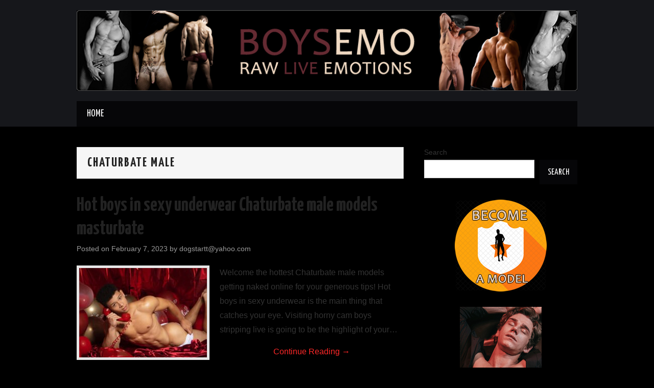

--- FILE ---
content_type: text/html; charset=UTF-8
request_url: https://boysemo.com/tag/chaturbate-male/
body_size: 20928
content:
<!DOCTYPE html>
<html dir="ltr" lang="en-US" prefix="og: https://ogp.me/ns#">
<head>

<meta charset="UTF-8">
<meta name="viewport" content="width=device-width">

<link rel="profile" href="http://gmpg.org/xfn/11">
<link rel="pingback" href="https://boysemo.com/xmlrpc.php">

	<title>chaturbate male - Live Boys Nude Videochat Shows</title>

		<!-- All in One SEO 4.9.3 - aioseo.com -->
	<meta name="robots" content="max-image-preview:large" />
	<link rel="canonical" href="https://boysemo.com/tag/chaturbate-male/" />
	<meta name="generator" content="All in One SEO (AIOSEO) 4.9.3" />
		<script type="application/ld+json" class="aioseo-schema">
			{"@context":"https:\/\/schema.org","@graph":[{"@type":"BreadcrumbList","@id":"https:\/\/boysemo.com\/tag\/chaturbate-male\/#breadcrumblist","itemListElement":[{"@type":"ListItem","@id":"https:\/\/boysemo.com#listItem","position":1,"name":"Home","item":"https:\/\/boysemo.com","nextItem":{"@type":"ListItem","@id":"https:\/\/boysemo.com\/tag\/chaturbate-male\/#listItem","name":"chaturbate male"}},{"@type":"ListItem","@id":"https:\/\/boysemo.com\/tag\/chaturbate-male\/#listItem","position":2,"name":"chaturbate male","previousItem":{"@type":"ListItem","@id":"https:\/\/boysemo.com#listItem","name":"Home"}}]},{"@type":"CollectionPage","@id":"https:\/\/boysemo.com\/tag\/chaturbate-male\/#collectionpage","url":"https:\/\/boysemo.com\/tag\/chaturbate-male\/","name":"chaturbate male - Live Boys Nude Videochat Shows","inLanguage":"en-US","isPartOf":{"@id":"https:\/\/boysemo.com\/#website"},"breadcrumb":{"@id":"https:\/\/boysemo.com\/tag\/chaturbate-male\/#breadcrumblist"}},{"@type":"Organization","@id":"https:\/\/boysemo.com\/#organization","name":"Boysemo","description":"Videochat male models masturbate live","url":"https:\/\/boysemo.com\/"},{"@type":"WebSite","@id":"https:\/\/boysemo.com\/#website","url":"https:\/\/boysemo.com\/","name":"Boysemo","description":"Videochat male models masturbate live","inLanguage":"en-US","publisher":{"@id":"https:\/\/boysemo.com\/#organization"}}]}
		</script>
		<!-- All in One SEO -->

<link rel='dns-prefetch' href='//fonts.googleapis.com' />
<link rel="alternate" type="application/rss+xml" title="Live Boys Nude Videochat Shows &raquo; Feed" href="https://boysemo.com/feed/" />
<link rel="alternate" type="application/rss+xml" title="Live Boys Nude Videochat Shows &raquo; Comments Feed" href="https://boysemo.com/comments/feed/" />
<link rel="alternate" type="application/rss+xml" title="Live Boys Nude Videochat Shows &raquo; chaturbate male Tag Feed" href="https://boysemo.com/tag/chaturbate-male/feed/" />
		<!-- This site uses the Google Analytics by MonsterInsights plugin v9.11.1 - Using Analytics tracking - https://www.monsterinsights.com/ -->
		<!-- Note: MonsterInsights is not currently configured on this site. The site owner needs to authenticate with Google Analytics in the MonsterInsights settings panel. -->
					<!-- No tracking code set -->
				<!-- / Google Analytics by MonsterInsights -->
		<style id='wp-img-auto-sizes-contain-inline-css' type='text/css'>
img:is([sizes=auto i],[sizes^="auto," i]){contain-intrinsic-size:3000px 1500px}
/*# sourceURL=wp-img-auto-sizes-contain-inline-css */
</style>

<style id='wp-emoji-styles-inline-css' type='text/css'>

	img.wp-smiley, img.emoji {
		display: inline !important;
		border: none !important;
		box-shadow: none !important;
		height: 1em !important;
		width: 1em !important;
		margin: 0 0.07em !important;
		vertical-align: -0.1em !important;
		background: none !important;
		padding: 0 !important;
	}
/*# sourceURL=wp-emoji-styles-inline-css */
</style>
<link rel='stylesheet' id='wp-block-library-css' href='https://boysemo.com/wp-includes/css/dist/block-library/style.min.css?ver=6.9' type='text/css' media='all' />
<style id='wp-block-image-inline-css' type='text/css'>
.wp-block-image>a,.wp-block-image>figure>a{display:inline-block}.wp-block-image img{box-sizing:border-box;height:auto;max-width:100%;vertical-align:bottom}@media not (prefers-reduced-motion){.wp-block-image img.hide{visibility:hidden}.wp-block-image img.show{animation:show-content-image .4s}}.wp-block-image[style*=border-radius] img,.wp-block-image[style*=border-radius]>a{border-radius:inherit}.wp-block-image.has-custom-border img{box-sizing:border-box}.wp-block-image.aligncenter{text-align:center}.wp-block-image.alignfull>a,.wp-block-image.alignwide>a{width:100%}.wp-block-image.alignfull img,.wp-block-image.alignwide img{height:auto;width:100%}.wp-block-image .aligncenter,.wp-block-image .alignleft,.wp-block-image .alignright,.wp-block-image.aligncenter,.wp-block-image.alignleft,.wp-block-image.alignright{display:table}.wp-block-image .aligncenter>figcaption,.wp-block-image .alignleft>figcaption,.wp-block-image .alignright>figcaption,.wp-block-image.aligncenter>figcaption,.wp-block-image.alignleft>figcaption,.wp-block-image.alignright>figcaption{caption-side:bottom;display:table-caption}.wp-block-image .alignleft{float:left;margin:.5em 1em .5em 0}.wp-block-image .alignright{float:right;margin:.5em 0 .5em 1em}.wp-block-image .aligncenter{margin-left:auto;margin-right:auto}.wp-block-image :where(figcaption){margin-bottom:1em;margin-top:.5em}.wp-block-image.is-style-circle-mask img{border-radius:9999px}@supports ((-webkit-mask-image:none) or (mask-image:none)) or (-webkit-mask-image:none){.wp-block-image.is-style-circle-mask img{border-radius:0;-webkit-mask-image:url('data:image/svg+xml;utf8,<svg viewBox="0 0 100 100" xmlns="http://www.w3.org/2000/svg"><circle cx="50" cy="50" r="50"/></svg>');mask-image:url('data:image/svg+xml;utf8,<svg viewBox="0 0 100 100" xmlns="http://www.w3.org/2000/svg"><circle cx="50" cy="50" r="50"/></svg>');mask-mode:alpha;-webkit-mask-position:center;mask-position:center;-webkit-mask-repeat:no-repeat;mask-repeat:no-repeat;-webkit-mask-size:contain;mask-size:contain}}:root :where(.wp-block-image.is-style-rounded img,.wp-block-image .is-style-rounded img){border-radius:9999px}.wp-block-image figure{margin:0}.wp-lightbox-container{display:flex;flex-direction:column;position:relative}.wp-lightbox-container img{cursor:zoom-in}.wp-lightbox-container img:hover+button{opacity:1}.wp-lightbox-container button{align-items:center;backdrop-filter:blur(16px) saturate(180%);background-color:#5a5a5a40;border:none;border-radius:4px;cursor:zoom-in;display:flex;height:20px;justify-content:center;opacity:0;padding:0;position:absolute;right:16px;text-align:center;top:16px;width:20px;z-index:100}@media not (prefers-reduced-motion){.wp-lightbox-container button{transition:opacity .2s ease}}.wp-lightbox-container button:focus-visible{outline:3px auto #5a5a5a40;outline:3px auto -webkit-focus-ring-color;outline-offset:3px}.wp-lightbox-container button:hover{cursor:pointer;opacity:1}.wp-lightbox-container button:focus{opacity:1}.wp-lightbox-container button:focus,.wp-lightbox-container button:hover,.wp-lightbox-container button:not(:hover):not(:active):not(.has-background){background-color:#5a5a5a40;border:none}.wp-lightbox-overlay{box-sizing:border-box;cursor:zoom-out;height:100vh;left:0;overflow:hidden;position:fixed;top:0;visibility:hidden;width:100%;z-index:100000}.wp-lightbox-overlay .close-button{align-items:center;cursor:pointer;display:flex;justify-content:center;min-height:40px;min-width:40px;padding:0;position:absolute;right:calc(env(safe-area-inset-right) + 16px);top:calc(env(safe-area-inset-top) + 16px);z-index:5000000}.wp-lightbox-overlay .close-button:focus,.wp-lightbox-overlay .close-button:hover,.wp-lightbox-overlay .close-button:not(:hover):not(:active):not(.has-background){background:none;border:none}.wp-lightbox-overlay .lightbox-image-container{height:var(--wp--lightbox-container-height);left:50%;overflow:hidden;position:absolute;top:50%;transform:translate(-50%,-50%);transform-origin:top left;width:var(--wp--lightbox-container-width);z-index:9999999999}.wp-lightbox-overlay .wp-block-image{align-items:center;box-sizing:border-box;display:flex;height:100%;justify-content:center;margin:0;position:relative;transform-origin:0 0;width:100%;z-index:3000000}.wp-lightbox-overlay .wp-block-image img{height:var(--wp--lightbox-image-height);min-height:var(--wp--lightbox-image-height);min-width:var(--wp--lightbox-image-width);width:var(--wp--lightbox-image-width)}.wp-lightbox-overlay .wp-block-image figcaption{display:none}.wp-lightbox-overlay button{background:none;border:none}.wp-lightbox-overlay .scrim{background-color:#fff;height:100%;opacity:.9;position:absolute;width:100%;z-index:2000000}.wp-lightbox-overlay.active{visibility:visible}@media not (prefers-reduced-motion){.wp-lightbox-overlay.active{animation:turn-on-visibility .25s both}.wp-lightbox-overlay.active img{animation:turn-on-visibility .35s both}.wp-lightbox-overlay.show-closing-animation:not(.active){animation:turn-off-visibility .35s both}.wp-lightbox-overlay.show-closing-animation:not(.active) img{animation:turn-off-visibility .25s both}.wp-lightbox-overlay.zoom.active{animation:none;opacity:1;visibility:visible}.wp-lightbox-overlay.zoom.active .lightbox-image-container{animation:lightbox-zoom-in .4s}.wp-lightbox-overlay.zoom.active .lightbox-image-container img{animation:none}.wp-lightbox-overlay.zoom.active .scrim{animation:turn-on-visibility .4s forwards}.wp-lightbox-overlay.zoom.show-closing-animation:not(.active){animation:none}.wp-lightbox-overlay.zoom.show-closing-animation:not(.active) .lightbox-image-container{animation:lightbox-zoom-out .4s}.wp-lightbox-overlay.zoom.show-closing-animation:not(.active) .lightbox-image-container img{animation:none}.wp-lightbox-overlay.zoom.show-closing-animation:not(.active) .scrim{animation:turn-off-visibility .4s forwards}}@keyframes show-content-image{0%{visibility:hidden}99%{visibility:hidden}to{visibility:visible}}@keyframes turn-on-visibility{0%{opacity:0}to{opacity:1}}@keyframes turn-off-visibility{0%{opacity:1;visibility:visible}99%{opacity:0;visibility:visible}to{opacity:0;visibility:hidden}}@keyframes lightbox-zoom-in{0%{transform:translate(calc((-100vw + var(--wp--lightbox-scrollbar-width))/2 + var(--wp--lightbox-initial-left-position)),calc(-50vh + var(--wp--lightbox-initial-top-position))) scale(var(--wp--lightbox-scale))}to{transform:translate(-50%,-50%) scale(1)}}@keyframes lightbox-zoom-out{0%{transform:translate(-50%,-50%) scale(1);visibility:visible}99%{visibility:visible}to{transform:translate(calc((-100vw + var(--wp--lightbox-scrollbar-width))/2 + var(--wp--lightbox-initial-left-position)),calc(-50vh + var(--wp--lightbox-initial-top-position))) scale(var(--wp--lightbox-scale));visibility:hidden}}
/*# sourceURL=https://boysemo.com/wp-includes/blocks/image/style.min.css */
</style>
<style id='wp-block-list-inline-css' type='text/css'>
ol,ul{box-sizing:border-box}:root :where(.wp-block-list.has-background){padding:1.25em 2.375em}
/*# sourceURL=https://boysemo.com/wp-includes/blocks/list/style.min.css */
</style>
<style id='wp-block-search-inline-css' type='text/css'>
.wp-block-search__button{margin-left:10px;word-break:normal}.wp-block-search__button.has-icon{line-height:0}.wp-block-search__button svg{height:1.25em;min-height:24px;min-width:24px;width:1.25em;fill:currentColor;vertical-align:text-bottom}:where(.wp-block-search__button){border:1px solid #ccc;padding:6px 10px}.wp-block-search__inside-wrapper{display:flex;flex:auto;flex-wrap:nowrap;max-width:100%}.wp-block-search__label{width:100%}.wp-block-search.wp-block-search__button-only .wp-block-search__button{box-sizing:border-box;display:flex;flex-shrink:0;justify-content:center;margin-left:0;max-width:100%}.wp-block-search.wp-block-search__button-only .wp-block-search__inside-wrapper{min-width:0!important;transition-property:width}.wp-block-search.wp-block-search__button-only .wp-block-search__input{flex-basis:100%;transition-duration:.3s}.wp-block-search.wp-block-search__button-only.wp-block-search__searchfield-hidden,.wp-block-search.wp-block-search__button-only.wp-block-search__searchfield-hidden .wp-block-search__inside-wrapper{overflow:hidden}.wp-block-search.wp-block-search__button-only.wp-block-search__searchfield-hidden .wp-block-search__input{border-left-width:0!important;border-right-width:0!important;flex-basis:0;flex-grow:0;margin:0;min-width:0!important;padding-left:0!important;padding-right:0!important;width:0!important}:where(.wp-block-search__input){appearance:none;border:1px solid #949494;flex-grow:1;font-family:inherit;font-size:inherit;font-style:inherit;font-weight:inherit;letter-spacing:inherit;line-height:inherit;margin-left:0;margin-right:0;min-width:3rem;padding:8px;text-decoration:unset!important;text-transform:inherit}:where(.wp-block-search__button-inside .wp-block-search__inside-wrapper){background-color:#fff;border:1px solid #949494;box-sizing:border-box;padding:4px}:where(.wp-block-search__button-inside .wp-block-search__inside-wrapper) .wp-block-search__input{border:none;border-radius:0;padding:0 4px}:where(.wp-block-search__button-inside .wp-block-search__inside-wrapper) .wp-block-search__input:focus{outline:none}:where(.wp-block-search__button-inside .wp-block-search__inside-wrapper) :where(.wp-block-search__button){padding:4px 8px}.wp-block-search.aligncenter .wp-block-search__inside-wrapper{margin:auto}.wp-block[data-align=right] .wp-block-search.wp-block-search__button-only .wp-block-search__inside-wrapper{float:right}
/*# sourceURL=https://boysemo.com/wp-includes/blocks/search/style.min.css */
</style>
<style id='wp-block-group-inline-css' type='text/css'>
.wp-block-group{box-sizing:border-box}:where(.wp-block-group.wp-block-group-is-layout-constrained){position:relative}
/*# sourceURL=https://boysemo.com/wp-includes/blocks/group/style.min.css */
</style>
<style id='wp-block-paragraph-inline-css' type='text/css'>
.is-small-text{font-size:.875em}.is-regular-text{font-size:1em}.is-large-text{font-size:2.25em}.is-larger-text{font-size:3em}.has-drop-cap:not(:focus):first-letter{float:left;font-size:8.4em;font-style:normal;font-weight:100;line-height:.68;margin:.05em .1em 0 0;text-transform:uppercase}body.rtl .has-drop-cap:not(:focus):first-letter{float:none;margin-left:.1em}p.has-drop-cap.has-background{overflow:hidden}:root :where(p.has-background){padding:1.25em 2.375em}:where(p.has-text-color:not(.has-link-color)) a{color:inherit}p.has-text-align-left[style*="writing-mode:vertical-lr"],p.has-text-align-right[style*="writing-mode:vertical-rl"]{rotate:180deg}
/*# sourceURL=https://boysemo.com/wp-includes/blocks/paragraph/style.min.css */
</style>
<style id='global-styles-inline-css' type='text/css'>
:root{--wp--preset--aspect-ratio--square: 1;--wp--preset--aspect-ratio--4-3: 4/3;--wp--preset--aspect-ratio--3-4: 3/4;--wp--preset--aspect-ratio--3-2: 3/2;--wp--preset--aspect-ratio--2-3: 2/3;--wp--preset--aspect-ratio--16-9: 16/9;--wp--preset--aspect-ratio--9-16: 9/16;--wp--preset--color--black: #000000;--wp--preset--color--cyan-bluish-gray: #abb8c3;--wp--preset--color--white: #ffffff;--wp--preset--color--pale-pink: #f78da7;--wp--preset--color--vivid-red: #cf2e2e;--wp--preset--color--luminous-vivid-orange: #ff6900;--wp--preset--color--luminous-vivid-amber: #fcb900;--wp--preset--color--light-green-cyan: #7bdcb5;--wp--preset--color--vivid-green-cyan: #00d084;--wp--preset--color--pale-cyan-blue: #8ed1fc;--wp--preset--color--vivid-cyan-blue: #0693e3;--wp--preset--color--vivid-purple: #9b51e0;--wp--preset--gradient--vivid-cyan-blue-to-vivid-purple: linear-gradient(135deg,rgb(6,147,227) 0%,rgb(155,81,224) 100%);--wp--preset--gradient--light-green-cyan-to-vivid-green-cyan: linear-gradient(135deg,rgb(122,220,180) 0%,rgb(0,208,130) 100%);--wp--preset--gradient--luminous-vivid-amber-to-luminous-vivid-orange: linear-gradient(135deg,rgb(252,185,0) 0%,rgb(255,105,0) 100%);--wp--preset--gradient--luminous-vivid-orange-to-vivid-red: linear-gradient(135deg,rgb(255,105,0) 0%,rgb(207,46,46) 100%);--wp--preset--gradient--very-light-gray-to-cyan-bluish-gray: linear-gradient(135deg,rgb(238,238,238) 0%,rgb(169,184,195) 100%);--wp--preset--gradient--cool-to-warm-spectrum: linear-gradient(135deg,rgb(74,234,220) 0%,rgb(151,120,209) 20%,rgb(207,42,186) 40%,rgb(238,44,130) 60%,rgb(251,105,98) 80%,rgb(254,248,76) 100%);--wp--preset--gradient--blush-light-purple: linear-gradient(135deg,rgb(255,206,236) 0%,rgb(152,150,240) 100%);--wp--preset--gradient--blush-bordeaux: linear-gradient(135deg,rgb(254,205,165) 0%,rgb(254,45,45) 50%,rgb(107,0,62) 100%);--wp--preset--gradient--luminous-dusk: linear-gradient(135deg,rgb(255,203,112) 0%,rgb(199,81,192) 50%,rgb(65,88,208) 100%);--wp--preset--gradient--pale-ocean: linear-gradient(135deg,rgb(255,245,203) 0%,rgb(182,227,212) 50%,rgb(51,167,181) 100%);--wp--preset--gradient--electric-grass: linear-gradient(135deg,rgb(202,248,128) 0%,rgb(113,206,126) 100%);--wp--preset--gradient--midnight: linear-gradient(135deg,rgb(2,3,129) 0%,rgb(40,116,252) 100%);--wp--preset--font-size--small: 13px;--wp--preset--font-size--medium: 20px;--wp--preset--font-size--large: 36px;--wp--preset--font-size--x-large: 42px;--wp--preset--spacing--20: 0.44rem;--wp--preset--spacing--30: 0.67rem;--wp--preset--spacing--40: 1rem;--wp--preset--spacing--50: 1.5rem;--wp--preset--spacing--60: 2.25rem;--wp--preset--spacing--70: 3.38rem;--wp--preset--spacing--80: 5.06rem;--wp--preset--shadow--natural: 6px 6px 9px rgba(0, 0, 0, 0.2);--wp--preset--shadow--deep: 12px 12px 50px rgba(0, 0, 0, 0.4);--wp--preset--shadow--sharp: 6px 6px 0px rgba(0, 0, 0, 0.2);--wp--preset--shadow--outlined: 6px 6px 0px -3px rgb(255, 255, 255), 6px 6px rgb(0, 0, 0);--wp--preset--shadow--crisp: 6px 6px 0px rgb(0, 0, 0);}:where(.is-layout-flex){gap: 0.5em;}:where(.is-layout-grid){gap: 0.5em;}body .is-layout-flex{display: flex;}.is-layout-flex{flex-wrap: wrap;align-items: center;}.is-layout-flex > :is(*, div){margin: 0;}body .is-layout-grid{display: grid;}.is-layout-grid > :is(*, div){margin: 0;}:where(.wp-block-columns.is-layout-flex){gap: 2em;}:where(.wp-block-columns.is-layout-grid){gap: 2em;}:where(.wp-block-post-template.is-layout-flex){gap: 1.25em;}:where(.wp-block-post-template.is-layout-grid){gap: 1.25em;}.has-black-color{color: var(--wp--preset--color--black) !important;}.has-cyan-bluish-gray-color{color: var(--wp--preset--color--cyan-bluish-gray) !important;}.has-white-color{color: var(--wp--preset--color--white) !important;}.has-pale-pink-color{color: var(--wp--preset--color--pale-pink) !important;}.has-vivid-red-color{color: var(--wp--preset--color--vivid-red) !important;}.has-luminous-vivid-orange-color{color: var(--wp--preset--color--luminous-vivid-orange) !important;}.has-luminous-vivid-amber-color{color: var(--wp--preset--color--luminous-vivid-amber) !important;}.has-light-green-cyan-color{color: var(--wp--preset--color--light-green-cyan) !important;}.has-vivid-green-cyan-color{color: var(--wp--preset--color--vivid-green-cyan) !important;}.has-pale-cyan-blue-color{color: var(--wp--preset--color--pale-cyan-blue) !important;}.has-vivid-cyan-blue-color{color: var(--wp--preset--color--vivid-cyan-blue) !important;}.has-vivid-purple-color{color: var(--wp--preset--color--vivid-purple) !important;}.has-black-background-color{background-color: var(--wp--preset--color--black) !important;}.has-cyan-bluish-gray-background-color{background-color: var(--wp--preset--color--cyan-bluish-gray) !important;}.has-white-background-color{background-color: var(--wp--preset--color--white) !important;}.has-pale-pink-background-color{background-color: var(--wp--preset--color--pale-pink) !important;}.has-vivid-red-background-color{background-color: var(--wp--preset--color--vivid-red) !important;}.has-luminous-vivid-orange-background-color{background-color: var(--wp--preset--color--luminous-vivid-orange) !important;}.has-luminous-vivid-amber-background-color{background-color: var(--wp--preset--color--luminous-vivid-amber) !important;}.has-light-green-cyan-background-color{background-color: var(--wp--preset--color--light-green-cyan) !important;}.has-vivid-green-cyan-background-color{background-color: var(--wp--preset--color--vivid-green-cyan) !important;}.has-pale-cyan-blue-background-color{background-color: var(--wp--preset--color--pale-cyan-blue) !important;}.has-vivid-cyan-blue-background-color{background-color: var(--wp--preset--color--vivid-cyan-blue) !important;}.has-vivid-purple-background-color{background-color: var(--wp--preset--color--vivid-purple) !important;}.has-black-border-color{border-color: var(--wp--preset--color--black) !important;}.has-cyan-bluish-gray-border-color{border-color: var(--wp--preset--color--cyan-bluish-gray) !important;}.has-white-border-color{border-color: var(--wp--preset--color--white) !important;}.has-pale-pink-border-color{border-color: var(--wp--preset--color--pale-pink) !important;}.has-vivid-red-border-color{border-color: var(--wp--preset--color--vivid-red) !important;}.has-luminous-vivid-orange-border-color{border-color: var(--wp--preset--color--luminous-vivid-orange) !important;}.has-luminous-vivid-amber-border-color{border-color: var(--wp--preset--color--luminous-vivid-amber) !important;}.has-light-green-cyan-border-color{border-color: var(--wp--preset--color--light-green-cyan) !important;}.has-vivid-green-cyan-border-color{border-color: var(--wp--preset--color--vivid-green-cyan) !important;}.has-pale-cyan-blue-border-color{border-color: var(--wp--preset--color--pale-cyan-blue) !important;}.has-vivid-cyan-blue-border-color{border-color: var(--wp--preset--color--vivid-cyan-blue) !important;}.has-vivid-purple-border-color{border-color: var(--wp--preset--color--vivid-purple) !important;}.has-vivid-cyan-blue-to-vivid-purple-gradient-background{background: var(--wp--preset--gradient--vivid-cyan-blue-to-vivid-purple) !important;}.has-light-green-cyan-to-vivid-green-cyan-gradient-background{background: var(--wp--preset--gradient--light-green-cyan-to-vivid-green-cyan) !important;}.has-luminous-vivid-amber-to-luminous-vivid-orange-gradient-background{background: var(--wp--preset--gradient--luminous-vivid-amber-to-luminous-vivid-orange) !important;}.has-luminous-vivid-orange-to-vivid-red-gradient-background{background: var(--wp--preset--gradient--luminous-vivid-orange-to-vivid-red) !important;}.has-very-light-gray-to-cyan-bluish-gray-gradient-background{background: var(--wp--preset--gradient--very-light-gray-to-cyan-bluish-gray) !important;}.has-cool-to-warm-spectrum-gradient-background{background: var(--wp--preset--gradient--cool-to-warm-spectrum) !important;}.has-blush-light-purple-gradient-background{background: var(--wp--preset--gradient--blush-light-purple) !important;}.has-blush-bordeaux-gradient-background{background: var(--wp--preset--gradient--blush-bordeaux) !important;}.has-luminous-dusk-gradient-background{background: var(--wp--preset--gradient--luminous-dusk) !important;}.has-pale-ocean-gradient-background{background: var(--wp--preset--gradient--pale-ocean) !important;}.has-electric-grass-gradient-background{background: var(--wp--preset--gradient--electric-grass) !important;}.has-midnight-gradient-background{background: var(--wp--preset--gradient--midnight) !important;}.has-small-font-size{font-size: var(--wp--preset--font-size--small) !important;}.has-medium-font-size{font-size: var(--wp--preset--font-size--medium) !important;}.has-large-font-size{font-size: var(--wp--preset--font-size--large) !important;}.has-x-large-font-size{font-size: var(--wp--preset--font-size--x-large) !important;}
/*# sourceURL=global-styles-inline-css */
</style>

<style id='classic-theme-styles-inline-css' type='text/css'>
/*! This file is auto-generated */
.wp-block-button__link{color:#fff;background-color:#32373c;border-radius:9999px;box-shadow:none;text-decoration:none;padding:calc(.667em + 2px) calc(1.333em + 2px);font-size:1.125em}.wp-block-file__button{background:#32373c;color:#fff;text-decoration:none}
/*# sourceURL=/wp-includes/css/classic-themes.min.css */
</style>
<link rel='stylesheet' id='athemes-headings-fonts-css' href='//fonts.googleapis.com/css?family=Yanone+Kaffeesatz%3A200%2C300%2C400%2C700&#038;ver=6.9' type='text/css' media='all' />
<link rel='stylesheet' id='athemes-glyphs-css' href='https://boysemo.com/wp-content/themes/hiero/css/athemes-glyphs.css?ver=6.9' type='text/css' media='all' />
<link rel='stylesheet' id='athemes-bootstrap-css' href='https://boysemo.com/wp-content/themes/hiero/css/bootstrap.min.css?ver=6.9' type='text/css' media='all' />
<link rel='stylesheet' id='athemes-style-css' href='https://boysemo.com/wp-content/themes/hiero/style.css?ver=6.9' type='text/css' media='all' />
<style id='athemes-style-inline-css' type='text/css'>
a, #main-navigation .sf-menu > ul > li:hover:after, #main-navigation .sf-menu > ul > li.sfHover:after, #main-navigation .sf-menu > ul > li.current_page_item:after, #main-navigation .sf-menu > ul > li.current-menu-item:after, .entry-title a:hover, .comment-list li.comment .comment-author .fn a:hover, .comment-list li.comment .reply a, .widget li a:hover, .site-extra .widget li a:hover, .site-extra .widget_athemes_social_icons li a:hover [class^="ico-"]:before, .site-footer a:hover { color: ; }
button:hover, a.button:hover, input[type="button"]:hover, .widget-title span, input[type="reset"]:hover, input[type="submit"]:hover { border-color: ; }
button:hover, a.button:hover, .widget_athemes_social_icons li a:hover [class^="ico-"]:before, input[type="button"]:hover, .widget_athemes_tabs .widget-tab-nav li.active a, input[type="reset"]:hover, .comments-link a, .site-content [class*="navigation"] a:hover, input[type="submit"]:hover, #main-navigation li:hover ul, #main-navigation li.sfHover ul, #main-navigation li a:hover, #main-navigation li.sfHover > a, #main-navigation li.current_page_item > a, #main-navigation li.current-menu-item > a, #main-navigation li.current-menu-parent > a, #main-navigation li.current-page-parent > a, #main-navigation li.current-page-ancestor > a, #main-navigation li.current_page_ancestor > a { background: ; }
.site-title a { color: ; }
.site-description { color: ; }
.entry-title, .entry-title a { color: ; }
body { color: ; }

/*# sourceURL=athemes-style-inline-css */
</style>
<script type="text/javascript" src="https://boysemo.com/wp-includes/js/jquery/jquery.min.js?ver=3.7.1" id="jquery-core-js"></script>
<script type="text/javascript" src="https://boysemo.com/wp-includes/js/jquery/jquery-migrate.min.js?ver=3.4.1" id="jquery-migrate-js"></script>
<script type="text/javascript" src="https://boysemo.com/wp-content/themes/hiero/js/bootstrap.min.js?ver=6.9" id="athemes-bootstrap-js-js"></script>
<script type="text/javascript" src="https://boysemo.com/wp-content/themes/hiero/js/superfish.js?ver=6.9" id="athemes-superfish-js"></script>
<script type="text/javascript" src="https://boysemo.com/wp-content/themes/hiero/js/supersubs.js?ver=6.9" id="athemes-supersubs-js"></script>
<script type="text/javascript" src="https://boysemo.com/wp-content/themes/hiero/js/settings.js?ver=6.9" id="athemes-settings-js"></script>
<link rel="https://api.w.org/" href="https://boysemo.com/wp-json/" /><link rel="alternate" title="JSON" type="application/json" href="https://boysemo.com/wp-json/wp/v2/tags/5" /><link rel="EditURI" type="application/rsd+xml" title="RSD" href="https://boysemo.com/xmlrpc.php?rsd" />
<meta name="generator" content="WordPress 6.9" />
<!--[if lt IE 9]>
<script src="https://boysemo.com/wp-content/themes/hiero/js/html5shiv.js"></script>
<![endif]-->
</head>

<body class="archive tag tag-chaturbate-male tag-5 wp-theme-hiero">
		<header id="masthead" class="site-header" role="banner">
		<div class="clearfix container">
			<div class="site-branding">
									<a href="https://boysemo.com/" title="Live Boys Nude Videochat Shows"><img src="http://boysemo.com/wp-content/uploads/2022/11/logo_freechatg1.png" alt="Live Boys Nude Videochat Shows" /></a>
							<!-- .site-branding --></div>

			<div id="block-5" class="widget widget_block">
<div class="wp-block-group"><div class="wp-block-group__inner-container is-layout-flow wp-block-group-is-layout-flow"></div></div>
</div><div id="block-6" class="widget widget_block">
<div class="wp-block-group"><div class="wp-block-group__inner-container is-layout-flow wp-block-group-is-layout-flow"></div></div>
</div>
			<nav id="main-navigation" class="main-navigation" role="navigation">
				<a href="#main-navigation" class="nav-open">Menu</a>
				<a href="#" class="nav-close">Close</a>
				<div class="clearfix sf-menu"><ul>
<li ><a href="https://boysemo.com/">Home</a></li></ul></div>
			<!-- #main-navigation --></nav>
		</div>
	<!-- #masthead --></header>

	<div id="main" class="site-main">
		<div class="clearfix container">

	<section id="primary" class="content-area">
		<div id="content" class="site-content" role="main">

		
			<header class="page-header">
				<h1 class="page-title">
					chaturbate male				</h1>
							<!-- .page-header --></header>

						
				
<article id="post-217" class="clearfix post-217 post type-post status-publish format-standard has-post-thumbnail hentry category-videochat-boys-live tag-boys-stripping-live tag-chaturbate-male tag-gay-ass tag-gay-cam2cam tag-gay-cumshots tag-gay-cumshots-online tag-gay-fantasy tag-gay-ohmibod tag-gay-webcam tag-horny-cam-boys tag-hot-boys tag-naked-online tag-online-gay tag-pov-sex-boys tag-sex-toy-online tag-sexy-gay-ass tag-sexy-twinks tag-sexy-underwear tag-six-pack-boys tag-webcam-gay tag-webcam-gay-fantasy tag-webcam-hot-hunk tag-xxx-cam-show">
	<header class="clearfix entry-header">
		
		<h2 class="entry-title"><a href="https://boysemo.com/2023/02/07/217/" rel="bookmark">Hot boys in sexy underwear Chaturbate male models masturbate</a></h2>

				<div class="entry-meta">
			<span class="posted-on">Posted on <a href="https://boysemo.com/2023/02/07/217/" title="10:42 am" rel="bookmark"><time class="entry-date published updated" datetime="2023-02-07T10:42:00+00:00">February 7, 2023</time></a></span><span class="byline"> by <span class="author vcard"><a class="url fn n" href="https://boysemo.com/author/dogstarttyahoo-com/" title="View all posts by dogstartt@yahoo.com">dogstartt@yahoo.com</a></span></span>		<!-- .entry-meta --></div>
			<!-- .entry-header --></header>

			<div class="entry-thumbnail">
			<a href="https://boysemo.com/2023/02/07/217/" title="Hot boys in sexy underwear Chaturbate male models masturbate" >
				<img width="250" height="175" src="https://boysemo.com/wp-content/uploads/2023/01/chaturbate_erosscott-250x175.jpg" class="attachment-thumb-featured size-thumb-featured wp-post-image" alt="muscled twink online" decoding="async" />			</a>
		</div>
	
			<div class="entry-summary">
			<p>Welcome the hottest Chaturbate male models getting naked online for your generous tips! Hot boys in sexy underwear is the main thing that catches your eye. Visiting horny cam boys stripping live is going to be the highlight of your&hellip; <a href="https://boysemo.com/2023/02/07/217/" class="more-link">Continue Reading <span class="meta-nav">&rarr;</span></a></p>
		<!-- .entry-summary --></div>
	
	<footer class="entry-meta entry-footer">
								<span class="cat-links">
				<i class="ico-folder"></i> <a href="https://boysemo.com/category/videochat-boys-live/" rel="category tag">Videochat Boys Live</a>			</span>
			
						<span class="tags-links">
				<i class="ico-tags"></i> <a href="https://boysemo.com/tag/boys-stripping-live/" rel="tag">boys stripping live</a>, <a href="https://boysemo.com/tag/chaturbate-male/" rel="tag">chaturbate male</a>, <a href="https://boysemo.com/tag/gay-ass/" rel="tag">gay ass</a>, <a href="https://boysemo.com/tag/gay-cam2cam/" rel="tag">gay cam2cam</a>, <a href="https://boysemo.com/tag/gay-cumshots/" rel="tag">gay cumshots</a>, <a href="https://boysemo.com/tag/gay-cumshots-online/" rel="tag">gay cumshots online</a>, <a href="https://boysemo.com/tag/gay-fantasy/" rel="tag">gay fantasy</a>, <a href="https://boysemo.com/tag/gay-ohmibod/" rel="tag">gay ohmibod</a>, <a href="https://boysemo.com/tag/gay-webcam/" rel="tag">gay webcam</a>, <a href="https://boysemo.com/tag/horny-cam-boys/" rel="tag">horny cam boys</a>, <a href="https://boysemo.com/tag/hot-boys/" rel="tag">hot boys</a>, <a href="https://boysemo.com/tag/naked-online/" rel="tag">naked online</a>, <a href="https://boysemo.com/tag/online-gay/" rel="tag">online gay</a>, <a href="https://boysemo.com/tag/pov-sex-boys/" rel="tag">POV sex boys</a>, <a href="https://boysemo.com/tag/sex-toy-online/" rel="tag">sex toy online</a>, <a href="https://boysemo.com/tag/sexy-gay-ass/" rel="tag">sexy gay ass</a>, <a href="https://boysemo.com/tag/sexy-twinks/" rel="tag">sexy twinks</a>, <a href="https://boysemo.com/tag/sexy-underwear/" rel="tag">sexy underwear</a>, <a href="https://boysemo.com/tag/six-pack-boys/" rel="tag">six pack boys</a>, <a href="https://boysemo.com/tag/webcam-gay/" rel="tag">webcam gay</a>, <a href="https://boysemo.com/tag/webcam-gay-fantasy/" rel="tag">webcam gay fantasy</a>, <a href="https://boysemo.com/tag/webcam-hot-hunk/" rel="tag">webcam hot hunk</a>, <a href="https://boysemo.com/tag/xxx-cam-show/" rel="tag">xxx cam show</a>			</span>
						<!-- .entry-meta --></footer>
<!-- #post-217--></article>

			
				
<article id="post-166" class="clearfix post-166 post type-post status-publish format-standard has-post-thumbnail hentry category-videochat-boys-live tag-anal-lovense-lush tag-ass-online tag-boy-dildo tag-chaturbate tag-chaturbate-male tag-colombian-gays tag-gay-orgasm tag-gay-sex-toys tag-gay-videochat tag-gays-online tag-hunk-masturbates tag-latin-cocks tag-lovense-lush tag-men-nipples tag-orgasm-live tag-rectum-vibrations tag-webcam-gays tag-webcam-penis">
	<header class="clearfix entry-header">
		
		<h2 class="entry-title"><a href="https://boysemo.com/2023/01/04/colombian-gays-online-orgasm-live-using-anal-lovense-lush/" rel="bookmark">Colombian gays online orgasm live using anal lovense lush</a></h2>

				<div class="entry-meta">
			<span class="posted-on">Posted on <a href="https://boysemo.com/2023/01/04/colombian-gays-online-orgasm-live-using-anal-lovense-lush/" title="2:19 pm" rel="bookmark"><time class="entry-date published updated" datetime="2023-01-04T14:19:54+00:00">January 4, 2023</time></a></span><span class="byline"> by <span class="author vcard"><a class="url fn n" href="https://boysemo.com/author/dogstarttyahoo-com/" title="View all posts by dogstartt@yahoo.com">dogstartt@yahoo.com</a></span></span>		<!-- .entry-meta --></div>
			<!-- .entry-header --></header>

			<div class="entry-thumbnail">
			<a href="https://boysemo.com/2023/01/04/colombian-gays-online-orgasm-live-using-anal-lovense-lush/" title="Colombian gays online orgasm live using anal lovense lush" >
				<img width="250" height="175" src="https://boysemo.com/wp-content/uploads/2023/01/chaturbate_jostin_smith1_-250x175.jpg" class="attachment-thumb-featured size-thumb-featured wp-post-image" alt="hot Latin webcam boy" decoding="async" />			</a>
		</div>
	
			<div class="entry-summary">
			<p>Six pack boys can turn on webcam gays more easily. Keeping your body fit and muscular will bring more aroused men to your Chaturbate male model private page. Hot biceps, kinky men nipples, sexy V pointing to his webcam penis,&hellip; <a href="https://boysemo.com/2023/01/04/colombian-gays-online-orgasm-live-using-anal-lovense-lush/" class="more-link">Continue Reading <span class="meta-nav">&rarr;</span></a></p>
		<!-- .entry-summary --></div>
	
	<footer class="entry-meta entry-footer">
								<span class="cat-links">
				<i class="ico-folder"></i> <a href="https://boysemo.com/category/videochat-boys-live/" rel="category tag">Videochat Boys Live</a>			</span>
			
						<span class="tags-links">
				<i class="ico-tags"></i> <a href="https://boysemo.com/tag/anal-lovense-lush/" rel="tag">anal lovense lush</a>, <a href="https://boysemo.com/tag/ass-online/" rel="tag">ass online</a>, <a href="https://boysemo.com/tag/boy-dildo/" rel="tag">boy dildo</a>, <a href="https://boysemo.com/tag/chaturbate/" rel="tag">chaturbate</a>, <a href="https://boysemo.com/tag/chaturbate-male/" rel="tag">chaturbate male</a>, <a href="https://boysemo.com/tag/colombian-gays/" rel="tag">Colombian gays</a>, <a href="https://boysemo.com/tag/gay-orgasm/" rel="tag">gay orgasm</a>, <a href="https://boysemo.com/tag/gay-sex-toys/" rel="tag">gay sex toys</a>, <a href="https://boysemo.com/tag/gay-videochat/" rel="tag">gay videochat</a>, <a href="https://boysemo.com/tag/gays-online/" rel="tag">gays online</a>, <a href="https://boysemo.com/tag/hunk-masturbates/" rel="tag">hunk masturbates</a>, <a href="https://boysemo.com/tag/latin-cocks/" rel="tag">Latin cocks</a>, <a href="https://boysemo.com/tag/lovense-lush/" rel="tag">lovense lush</a>, <a href="https://boysemo.com/tag/men-nipples/" rel="tag">men nipples</a>, <a href="https://boysemo.com/tag/orgasm-live/" rel="tag">orgasm live</a>, <a href="https://boysemo.com/tag/rectum-vibrations/" rel="tag">rectum vibrations</a>, <a href="https://boysemo.com/tag/webcam-gays/" rel="tag">webcam gays</a>, <a href="https://boysemo.com/tag/webcam-penis/" rel="tag">webcam penis</a>			</span>
						<!-- .entry-meta --></footer>
<!-- #post-166--></article>

			
				
<article id="post-132" class="clearfix post-132 post type-post status-publish format-standard has-post-thumbnail hentry category-videochat-boys-live tag-ass-rimming tag-ass-stimulation tag-boy-ohmibod tag-chaturbate tag-chaturbate-male tag-cock-cam2cam tag-deepthroat tag-dirty-boy tag-gay-chatrooms tag-gay-chaturbate tag-gay-lovense-lush tag-homo-chatrooms tag-jockstrap tag-latin-hunks tag-lovense-lush tag-male-cams tag-male-socks tag-porn-twink tag-ripped-hunk tag-sexy-boy tag-sexy-male tag-twink-copulating tag-videochat-porn tag-xxx-webcams">
	<header class="clearfix entry-header">
				<span class="comments-link"> <a href="https://boysemo.com/2022/12/23/live-ripped-hunk-rimming-twinks-on-gay-chaturbate-videochat/#comments">1</a></span>
		
		<h2 class="entry-title"><a href="https://boysemo.com/2022/12/23/live-ripped-hunk-rimming-twinks-on-gay-chaturbate-videochat/" rel="bookmark">Live ripped hunk rimming twinks on gay Chaturbate videochat</a></h2>

				<div class="entry-meta">
			<span class="posted-on">Posted on <a href="https://boysemo.com/2022/12/23/live-ripped-hunk-rimming-twinks-on-gay-chaturbate-videochat/" title="1:28 pm" rel="bookmark"><time class="entry-date published updated" datetime="2022-12-23T13:28:33+00:00">December 23, 2022</time></a></span><span class="byline"> by <span class="author vcard"><a class="url fn n" href="https://boysemo.com/author/dogstarttyahoo-com/" title="View all posts by dogstartt@yahoo.com">dogstartt@yahoo.com</a></span></span>		<!-- .entry-meta --></div>
			<!-- .entry-header --></header>

			<div class="entry-thumbnail">
			<a href="https://boysemo.com/2022/12/23/live-ripped-hunk-rimming-twinks-on-gay-chaturbate-videochat/" title="Live ripped hunk rimming twinks on gay Chaturbate videochat" >
				<img width="250" height="175" src="https://boysemo.com/wp-content/uploads/2022/12/chaturbate_dante_cumming-250x175.jpg" class="attachment-thumb-featured size-thumb-featured wp-post-image" alt="muscled hunk videochat porn" decoding="async" />			</a>
		</div>
	
			<div class="entry-summary">
			<p>Live ripped hunk sharing with you every inch of his sexy boy body, what do you need more from the gay chatrooms of Chaturbate male cams?! Ass stimulation is mandatory on the homo chatrooms, grab your gay lovense lush or&hellip; <a href="https://boysemo.com/2022/12/23/live-ripped-hunk-rimming-twinks-on-gay-chaturbate-videochat/" class="more-link">Continue Reading <span class="meta-nav">&rarr;</span></a></p>
		<!-- .entry-summary --></div>
	
	<footer class="entry-meta entry-footer">
								<span class="cat-links">
				<i class="ico-folder"></i> <a href="https://boysemo.com/category/videochat-boys-live/" rel="category tag">Videochat Boys Live</a>			</span>
			
						<span class="tags-links">
				<i class="ico-tags"></i> <a href="https://boysemo.com/tag/ass-rimming/" rel="tag">ass rimming</a>, <a href="https://boysemo.com/tag/ass-stimulation/" rel="tag">ass stimulation</a>, <a href="https://boysemo.com/tag/boy-ohmibod/" rel="tag">boy ohmibod</a>, <a href="https://boysemo.com/tag/chaturbate/" rel="tag">chaturbate</a>, <a href="https://boysemo.com/tag/chaturbate-male/" rel="tag">chaturbate male</a>, <a href="https://boysemo.com/tag/cock-cam2cam/" rel="tag">cock cam2cam</a>, <a href="https://boysemo.com/tag/deepthroat/" rel="tag">deepthroat</a>, <a href="https://boysemo.com/tag/dirty-boy/" rel="tag">dirty boy</a>, <a href="https://boysemo.com/tag/gay-chatrooms/" rel="tag">gay chatrooms</a>, <a href="https://boysemo.com/tag/gay-chaturbate/" rel="tag">gay chaturbate</a>, <a href="https://boysemo.com/tag/gay-lovense-lush/" rel="tag">gay lovense lush</a>, <a href="https://boysemo.com/tag/homo-chatrooms/" rel="tag">homo chatrooms</a>, <a href="https://boysemo.com/tag/jockstrap/" rel="tag">jockstrap</a>, <a href="https://boysemo.com/tag/latin-hunks/" rel="tag">latin hunks</a>, <a href="https://boysemo.com/tag/lovense-lush/" rel="tag">lovense lush</a>, <a href="https://boysemo.com/tag/male-cams/" rel="tag">male cams</a>, <a href="https://boysemo.com/tag/male-socks/" rel="tag">male socks</a>, <a href="https://boysemo.com/tag/porn-twink/" rel="tag">porn twink</a>, <a href="https://boysemo.com/tag/ripped-hunk/" rel="tag">ripped hunk</a>, <a href="https://boysemo.com/tag/sexy-boy/" rel="tag">sexy boy</a>, <a href="https://boysemo.com/tag/sexy-male/" rel="tag">sexy male</a>, <a href="https://boysemo.com/tag/twink-copulating/" rel="tag">twink copulating</a>, <a href="https://boysemo.com/tag/videochat-porn/" rel="tag">videochat porn</a>, <a href="https://boysemo.com/tag/xxx-webcams/" rel="tag">xxx webcams</a>			</span>
						<!-- .entry-meta --></footer>
<!-- #post-132--></article>

			
				
<article id="post-129" class="clearfix post-129 post type-post status-publish format-standard has-post-thumbnail hentry category-videochat-boys-live tag-bareback-sex tag-chaturbate-male tag-fingering-ass tag-foot-fetish tag-gay-cumshots tag-gay-fetishes tag-gay-lovense-lush tag-homo-couples tag-hot-cam-boys tag-jockstrap tag-kinky-chat-boys tag-latin-nude-boys tag-live-gay tag-lovense-lush tag-male-striptease tag-male-xxx tag-man-nipples tag-masturbation-cam2cam tag-muscles-boy tag-ohmibod tag-twinks tag-webcam-gay tag-webcam-hunks">
	<header class="clearfix entry-header">
				<span class="comments-link"> <a href="https://boysemo.com/2022/12/21/chaturbate-male-xxx-chatroom-webcam-hunks-fingering-ass-live/#comments">3</a></span>
		
		<h2 class="entry-title"><a href="https://boysemo.com/2022/12/21/chaturbate-male-xxx-chatroom-webcam-hunks-fingering-ass-live/" rel="bookmark">Chaturbate male xxx chatroom webcam hunks fingering ass live</a></h2>

				<div class="entry-meta">
			<span class="posted-on">Posted on <a href="https://boysemo.com/2022/12/21/chaturbate-male-xxx-chatroom-webcam-hunks-fingering-ass-live/" title="1:18 pm" rel="bookmark"><time class="entry-date published updated" datetime="2022-12-21T13:18:41+00:00">December 21, 2022</time></a></span><span class="byline"> by <span class="author vcard"><a class="url fn n" href="https://boysemo.com/author/dogstarttyahoo-com/" title="View all posts by dogstartt@yahoo.com">dogstartt@yahoo.com</a></span></span>		<!-- .entry-meta --></div>
			<!-- .entry-header --></header>

			<div class="entry-thumbnail">
			<a href="https://boysemo.com/2022/12/21/chaturbate-male-xxx-chatroom-webcam-hunks-fingering-ass-live/" title="Chaturbate male xxx chatroom webcam hunks fingering ass live" >
				<img width="250" height="175" src="https://boysemo.com/wp-content/uploads/2022/12/chaturbate_allen_rosse-250x175.jpg" class="attachment-thumb-featured size-thumb-featured wp-post-image" alt="Latin webcam boy" decoding="async" loading="lazy" />			</a>
		</div>
	
			<div class="entry-summary">
			<p>Big muscles boy loves to taunt you with his amazing body when you visit the Chaturbate male xxx chatrooms. Man nipples are out for you webcam gay fetishes, huge biceps and arousing six-pack. The Latin nude boys are a big&hellip; <a href="https://boysemo.com/2022/12/21/chaturbate-male-xxx-chatroom-webcam-hunks-fingering-ass-live/" class="more-link">Continue Reading <span class="meta-nav">&rarr;</span></a></p>
		<!-- .entry-summary --></div>
	
	<footer class="entry-meta entry-footer">
								<span class="cat-links">
				<i class="ico-folder"></i> <a href="https://boysemo.com/category/videochat-boys-live/" rel="category tag">Videochat Boys Live</a>			</span>
			
						<span class="tags-links">
				<i class="ico-tags"></i> <a href="https://boysemo.com/tag/bareback-sex/" rel="tag">bareback sex</a>, <a href="https://boysemo.com/tag/chaturbate-male/" rel="tag">chaturbate male</a>, <a href="https://boysemo.com/tag/fingering-ass/" rel="tag">fingering ass</a>, <a href="https://boysemo.com/tag/foot-fetish/" rel="tag">foot fetish</a>, <a href="https://boysemo.com/tag/gay-cumshots/" rel="tag">gay cumshots</a>, <a href="https://boysemo.com/tag/gay-fetishes/" rel="tag">gay fetishes</a>, <a href="https://boysemo.com/tag/gay-lovense-lush/" rel="tag">gay lovense lush</a>, <a href="https://boysemo.com/tag/homo-couples/" rel="tag">homo couples</a>, <a href="https://boysemo.com/tag/hot-cam-boys/" rel="tag">hot cam boys</a>, <a href="https://boysemo.com/tag/jockstrap/" rel="tag">jockstrap</a>, <a href="https://boysemo.com/tag/kinky-chat-boys/" rel="tag">kinky chat boys</a>, <a href="https://boysemo.com/tag/latin-nude-boys/" rel="tag">Latin nude boys</a>, <a href="https://boysemo.com/tag/live-gay/" rel="tag">live gay</a>, <a href="https://boysemo.com/tag/lovense-lush/" rel="tag">lovense lush</a>, <a href="https://boysemo.com/tag/male-striptease/" rel="tag">male striptease</a>, <a href="https://boysemo.com/tag/male-xxx/" rel="tag">male xxx</a>, <a href="https://boysemo.com/tag/man-nipples/" rel="tag">man nipples</a>, <a href="https://boysemo.com/tag/masturbation-cam2cam/" rel="tag">masturbation cam2cam</a>, <a href="https://boysemo.com/tag/muscles-boy/" rel="tag">muscles boy</a>, <a href="https://boysemo.com/tag/ohmibod/" rel="tag">ohmibod</a>, <a href="https://boysemo.com/tag/twinks/" rel="tag">twinks</a>, <a href="https://boysemo.com/tag/webcam-gay/" rel="tag">webcam gay</a>, <a href="https://boysemo.com/tag/webcam-hunks/" rel="tag">webcam hunks</a>			</span>
						<!-- .entry-meta --></footer>
<!-- #post-129--></article>

			
				
<article id="post-117" class="clearfix post-117 post type-post status-publish format-standard has-post-thumbnail hentry category-videochat-boys-live tag-chaturbate tag-chaturbate-male tag-colombian-boy tag-cumshots tag-dirty-voyeur tag-gay tag-gay-ass tag-gay-couples tag-gay-ohmibod tag-gay-public-sex tag-homo tag-homo-cumshots tag-homosexual tag-homosexual-chatrooms tag-live-masturbation tag-muscled-hunk-online tag-ohmibod tag-online-bareback-sex tag-sex-toy tag-sexy-colombian tag-sexy-underwear tag-videochat-twinks tag-webcam-erection tag-webcam-gay">
	<header class="clearfix entry-header">
				<span class="comments-link"> <a href="https://boysemo.com/2022/12/17/muscled-hunk-online-enjoying-gay-ohmibod-sex-toy-webcam-cock/#comments">1</a></span>
		
		<h2 class="entry-title"><a href="https://boysemo.com/2022/12/17/muscled-hunk-online-enjoying-gay-ohmibod-sex-toy-webcam-cock/" rel="bookmark">Muscled hunk online enjoying gay ohmibod sex toy webcam cock</a></h2>

				<div class="entry-meta">
			<span class="posted-on">Posted on <a href="https://boysemo.com/2022/12/17/muscled-hunk-online-enjoying-gay-ohmibod-sex-toy-webcam-cock/" title="6:45 am" rel="bookmark"><time class="entry-date published updated" datetime="2022-12-17T06:45:30+00:00">December 17, 2022</time></a></span><span class="byline"> by <span class="author vcard"><a class="url fn n" href="https://boysemo.com/author/dogstarttyahoo-com/" title="View all posts by dogstartt@yahoo.com">dogstartt@yahoo.com</a></span></span>		<!-- .entry-meta --></div>
			<!-- .entry-header --></header>

			<div class="entry-thumbnail">
			<a href="https://boysemo.com/2022/12/17/muscled-hunk-online-enjoying-gay-ohmibod-sex-toy-webcam-cock/" title="Muscled hunk online enjoying gay ohmibod sex toy webcam cock" >
				<img width="250" height="175" src="https://boysemo.com/wp-content/uploads/2022/12/chaturbate_thomas_falcon1-250x175.jpg" class="attachment-thumb-featured size-thumb-featured wp-post-image" alt="Gay Latin cam model" decoding="async" loading="lazy" />			</a>
		</div>
	
			<div class="entry-summary">
			<p>Who doesn&#8217;t like a muscled hunk online, ready to show you his sexy underwear and what&#8217;s inside it. He is a sexy Colombian boy, so the chances his webcam cock is damn big are really high. His curved gay ass&hellip; <a href="https://boysemo.com/2022/12/17/muscled-hunk-online-enjoying-gay-ohmibod-sex-toy-webcam-cock/" class="more-link">Continue Reading <span class="meta-nav">&rarr;</span></a></p>
		<!-- .entry-summary --></div>
	
	<footer class="entry-meta entry-footer">
								<span class="cat-links">
				<i class="ico-folder"></i> <a href="https://boysemo.com/category/videochat-boys-live/" rel="category tag">Videochat Boys Live</a>			</span>
			
						<span class="tags-links">
				<i class="ico-tags"></i> <a href="https://boysemo.com/tag/chaturbate/" rel="tag">chaturbate</a>, <a href="https://boysemo.com/tag/chaturbate-male/" rel="tag">chaturbate male</a>, <a href="https://boysemo.com/tag/colombian-boy/" rel="tag">colombian boy</a>, <a href="https://boysemo.com/tag/cumshots/" rel="tag">cumshots</a>, <a href="https://boysemo.com/tag/dirty-voyeur/" rel="tag">dirty voyeur</a>, <a href="https://boysemo.com/tag/gay/" rel="tag">gay</a>, <a href="https://boysemo.com/tag/gay-ass/" rel="tag">gay ass</a>, <a href="https://boysemo.com/tag/gay-couples/" rel="tag">gay couples</a>, <a href="https://boysemo.com/tag/gay-ohmibod/" rel="tag">gay ohmibod</a>, <a href="https://boysemo.com/tag/gay-public-sex/" rel="tag">gay public sex</a>, <a href="https://boysemo.com/tag/homo/" rel="tag">homo</a>, <a href="https://boysemo.com/tag/homo-cumshots/" rel="tag">homo cumshots</a>, <a href="https://boysemo.com/tag/homosexual/" rel="tag">homosexual</a>, <a href="https://boysemo.com/tag/homosexual-chatrooms/" rel="tag">homosexual chatrooms</a>, <a href="https://boysemo.com/tag/live-masturbation/" rel="tag">live masturbation</a>, <a href="https://boysemo.com/tag/muscled-hunk-online/" rel="tag">muscled hunk online</a>, <a href="https://boysemo.com/tag/ohmibod/" rel="tag">ohmibod</a>, <a href="https://boysemo.com/tag/online-bareback-sex/" rel="tag">online bareback sex</a>, <a href="https://boysemo.com/tag/sex-toy/" rel="tag">sex toy</a>, <a href="https://boysemo.com/tag/sexy-colombian/" rel="tag">sexy Colombian</a>, <a href="https://boysemo.com/tag/sexy-underwear/" rel="tag">sexy underwear</a>, <a href="https://boysemo.com/tag/videochat-twinks/" rel="tag">videochat twinks</a>, <a href="https://boysemo.com/tag/webcam-erection/" rel="tag">webcam erection</a>, <a href="https://boysemo.com/tag/webcam-gay/" rel="tag">webcam gay</a>			</span>
						<!-- .entry-meta --></footer>
<!-- #post-117--></article>

			
				
<article id="post-99" class="clearfix post-99 post type-post status-publish format-standard has-post-thumbnail hentry category-videochat-boys-live tag-anal-lovense-lush tag-arousing-cam-boys tag-ass-ohmibod tag-chaturbate tag-chaturbate-male tag-cock-foreskin tag-cumshot-cam2cam tag-doggystyle-boys tag-gay-live tag-gay-webcam-fetishes tag-homo-webcam tag-hot-hunk tag-huge-cumshot tag-hunk-pictures tag-live-sexy-boy tag-nude-gay-videos tag-nude-videochat-boy tag-ohmibod tag-orgasm">
	<header class="clearfix entry-header">
				<span class="comments-link"> <a href="https://boysemo.com/2022/12/11/nude-videochat-boy-playing-lovense-lush-shoots-huge-cumshot/#comments">1</a></span>
		
		<h2 class="entry-title"><a href="https://boysemo.com/2022/12/11/nude-videochat-boy-playing-lovense-lush-shoots-huge-cumshot/" rel="bookmark">Nude videochat boy playing lovense lush shoots huge cumshot</a></h2>

				<div class="entry-meta">
			<span class="posted-on">Posted on <a href="https://boysemo.com/2022/12/11/nude-videochat-boy-playing-lovense-lush-shoots-huge-cumshot/" title="9:22 am" rel="bookmark"><time class="entry-date published updated" datetime="2022-12-11T09:22:01+00:00">December 11, 2022</time></a></span><span class="byline"> by <span class="author vcard"><a class="url fn n" href="https://boysemo.com/author/dogstarttyahoo-com/" title="View all posts by dogstartt@yahoo.com">dogstartt@yahoo.com</a></span></span>		<!-- .entry-meta --></div>
			<!-- .entry-header --></header>

			<div class="entry-thumbnail">
			<a href="https://boysemo.com/2022/12/11/nude-videochat-boy-playing-lovense-lush-shoots-huge-cumshot/" title="Nude videochat boy playing lovense lush shoots huge cumshot" >
				<img width="250" height="175" src="https://boysemo.com/wp-content/uploads/2022/12/ivan_strong-250x175.jpg" class="attachment-thumb-featured size-thumb-featured wp-post-image" alt="chaturbate gay model" decoding="async" loading="lazy" />			</a>
		</div>
	
			<div class="entry-summary">
			<p>This nude videochat boy has some of the hottest muscle legs I have seen and that arouses me a lot. He likes to keep them shaved, just like his big balls. If you visit him, you can see his nude&hellip; <a href="https://boysemo.com/2022/12/11/nude-videochat-boy-playing-lovense-lush-shoots-huge-cumshot/" class="more-link">Continue Reading <span class="meta-nav">&rarr;</span></a></p>
		<!-- .entry-summary --></div>
	
	<footer class="entry-meta entry-footer">
								<span class="cat-links">
				<i class="ico-folder"></i> <a href="https://boysemo.com/category/videochat-boys-live/" rel="category tag">Videochat Boys Live</a>			</span>
			
						<span class="tags-links">
				<i class="ico-tags"></i> <a href="https://boysemo.com/tag/anal-lovense-lush/" rel="tag">anal lovense lush</a>, <a href="https://boysemo.com/tag/arousing-cam-boys/" rel="tag">arousing cam boys</a>, <a href="https://boysemo.com/tag/ass-ohmibod/" rel="tag">ass ohmibod</a>, <a href="https://boysemo.com/tag/chaturbate/" rel="tag">chaturbate</a>, <a href="https://boysemo.com/tag/chaturbate-male/" rel="tag">chaturbate male</a>, <a href="https://boysemo.com/tag/cock-foreskin/" rel="tag">cock foreskin</a>, <a href="https://boysemo.com/tag/cumshot-cam2cam/" rel="tag">cumshot cam2cam</a>, <a href="https://boysemo.com/tag/doggystyle-boys/" rel="tag">doggystyle boys</a>, <a href="https://boysemo.com/tag/gay-live/" rel="tag">gay live</a>, <a href="https://boysemo.com/tag/gay-webcam-fetishes/" rel="tag">gay webcam fetishes</a>, <a href="https://boysemo.com/tag/homo-webcam/" rel="tag">homo webcam</a>, <a href="https://boysemo.com/tag/hot-hunk/" rel="tag">hot hunk</a>, <a href="https://boysemo.com/tag/huge-cumshot/" rel="tag">huge cumshot</a>, <a href="https://boysemo.com/tag/hunk-pictures/" rel="tag">hunk pictures</a>, <a href="https://boysemo.com/tag/live-sexy-boy/" rel="tag">live sexy boy</a>, <a href="https://boysemo.com/tag/nude-gay-videos/" rel="tag">nude gay videos</a>, <a href="https://boysemo.com/tag/nude-videochat-boy/" rel="tag">nude videochat boy</a>, <a href="https://boysemo.com/tag/ohmibod/" rel="tag">ohmibod</a>, <a href="https://boysemo.com/tag/orgasm/" rel="tag">orgasm</a>			</span>
						<!-- .entry-meta --></footer>
<!-- #post-99--></article>

			
				
<article id="post-81" class="clearfix post-81 post type-post status-publish format-standard has-post-thumbnail hentry category-videochat-boys-live tag-big-boy-cock tag-chaturbate tag-chaturbate-male tag-gay-buttocks tag-gay-cam tag-gay-model tag-gay-ohmibod tag-gay-videos tag-homo-sex tag-homo-sex-toys tag-live-cumshots tag-lovense-lush tag-masturbating-cam2cam tag-nude-chatrooms tag-sexy-gay tag-sexy-nude-boy tag-videochat-hunks tag-webcam-cock">
	<header class="clearfix entry-header">
				<span class="comments-link"> <a href="https://boysemo.com/2022/12/05/chaturbate-male-nude-chatrooms-bring-gay-jerking-off-cam2cam/#comments">2</a></span>
		
		<h2 class="entry-title"><a href="https://boysemo.com/2022/12/05/chaturbate-male-nude-chatrooms-bring-gay-jerking-off-cam2cam/" rel="bookmark">Chaturbate male nude chatrooms bring gay jerking off cam2cam</a></h2>

				<div class="entry-meta">
			<span class="posted-on">Posted on <a href="https://boysemo.com/2022/12/05/chaturbate-male-nude-chatrooms-bring-gay-jerking-off-cam2cam/" title="10:14 am" rel="bookmark"><time class="entry-date published updated" datetime="2022-12-05T10:14:16+00:00">December 5, 2022</time></a></span><span class="byline"> by <span class="author vcard"><a class="url fn n" href="https://boysemo.com/author/dogstarttyahoo-com/" title="View all posts by dogstartt@yahoo.com">dogstartt@yahoo.com</a></span></span>		<!-- .entry-meta --></div>
			<!-- .entry-header --></header>

			<div class="entry-thumbnail">
			<a href="https://boysemo.com/2022/12/05/chaturbate-male-nude-chatrooms-bring-gay-jerking-off-cam2cam/" title="Chaturbate male nude chatrooms bring gay jerking off cam2cam" >
				<img width="250" height="175" src="https://boysemo.com/wp-content/uploads/2022/12/chaturbate_jdmontoya_-250x175.jpg" class="attachment-thumb-featured size-thumb-featured wp-post-image" alt="chaturbate hunk live sex" decoding="async" loading="lazy" />			</a>
		</div>
	
			<div class="entry-summary">
			<p>That big webcam cock is gonna bring sweet dreams later tonight! But for now, just enjoy this hot gay model of Chaturbate male nude chatrooms. Videochat hunks also love lovense lush and they stuff it in their sexy gay buttocks&hellip; <a href="https://boysemo.com/2022/12/05/chaturbate-male-nude-chatrooms-bring-gay-jerking-off-cam2cam/" class="more-link">Continue Reading <span class="meta-nav">&rarr;</span></a></p>
		<!-- .entry-summary --></div>
	
	<footer class="entry-meta entry-footer">
								<span class="cat-links">
				<i class="ico-folder"></i> <a href="https://boysemo.com/category/videochat-boys-live/" rel="category tag">Videochat Boys Live</a>			</span>
			
						<span class="tags-links">
				<i class="ico-tags"></i> <a href="https://boysemo.com/tag/big-boy-cock/" rel="tag">big boy cock</a>, <a href="https://boysemo.com/tag/chaturbate/" rel="tag">chaturbate</a>, <a href="https://boysemo.com/tag/chaturbate-male/" rel="tag">chaturbate male</a>, <a href="https://boysemo.com/tag/gay-buttocks/" rel="tag">gay buttocks</a>, <a href="https://boysemo.com/tag/gay-cam/" rel="tag">gay cam</a>, <a href="https://boysemo.com/tag/gay-model/" rel="tag">gay model</a>, <a href="https://boysemo.com/tag/gay-ohmibod/" rel="tag">gay ohmibod</a>, <a href="https://boysemo.com/tag/gay-videos/" rel="tag">gay videos</a>, <a href="https://boysemo.com/tag/homo-sex/" rel="tag">homo sex</a>, <a href="https://boysemo.com/tag/homo-sex-toys/" rel="tag">homo sex toys</a>, <a href="https://boysemo.com/tag/live-cumshots/" rel="tag">live cumshots</a>, <a href="https://boysemo.com/tag/lovense-lush/" rel="tag">lovense lush</a>, <a href="https://boysemo.com/tag/masturbating-cam2cam/" rel="tag">masturbating cam2cam</a>, <a href="https://boysemo.com/tag/nude-chatrooms/" rel="tag">nude chatrooms</a>, <a href="https://boysemo.com/tag/sexy-gay/" rel="tag">sexy gay</a>, <a href="https://boysemo.com/tag/sexy-nude-boy/" rel="tag">sexy nude boy</a>, <a href="https://boysemo.com/tag/videochat-hunks/" rel="tag">videochat hunks</a>, <a href="https://boysemo.com/tag/webcam-cock/" rel="tag">webcam cock</a>			</span>
						<!-- .entry-meta --></footer>
<!-- #post-81--></article>

			
				
<article id="post-72" class="clearfix post-72 post type-post status-publish format-standard has-post-thumbnail hentry category-videochat-boys-live tag-anal-ohmibod tag-boy-masturbating tag-cam2cam-boy tag-chaturbate tag-chaturbate-male tag-colombian-hunk tag-gay-ass tag-gay-chatroom tag-gay-striptease tag-gay-videochat tag-homo tag-homo-chatroom tag-hot-boys-online tag-hunk tag-hunk-cock tag-latin-cock tag-male-cam-model tag-naked-online tag-ohmibod tag-porno-chaturbate tag-rimming-boys tag-webcam-masturbation">
	<header class="clearfix entry-header">
				<span class="comments-link"> <a href="https://boysemo.com/2022/12/02/gay-videochat-boy-masturbating-live-ohmibod-vibrate-gay-ass/#comments">2</a></span>
		
		<h2 class="entry-title"><a href="https://boysemo.com/2022/12/02/gay-videochat-boy-masturbating-live-ohmibod-vibrate-gay-ass/" rel="bookmark">Gay videochat boy masturbating live ohmibod vibrate gay ass</a></h2>

				<div class="entry-meta">
			<span class="posted-on">Posted on <a href="https://boysemo.com/2022/12/02/gay-videochat-boy-masturbating-live-ohmibod-vibrate-gay-ass/" title="10:13 am" rel="bookmark"><time class="entry-date published updated" datetime="2022-12-02T10:13:22+00:00">December 2, 2022</time></a></span><span class="byline"> by <span class="author vcard"><a class="url fn n" href="https://boysemo.com/author/dogstarttyahoo-com/" title="View all posts by dogstartt@yahoo.com">dogstartt@yahoo.com</a></span></span>		<!-- .entry-meta --></div>
			<!-- .entry-header --></header>

			<div class="entry-thumbnail">
			<a href="https://boysemo.com/2022/12/02/gay-videochat-boy-masturbating-live-ohmibod-vibrate-gay-ass/" title="Gay videochat boy masturbating live ohmibod vibrate gay ass" >
				<img width="250" height="175" src="https://boysemo.com/wp-content/uploads/2022/12/chaturbate_evessinn-250x175.jpg" class="attachment-thumb-featured size-thumb-featured wp-post-image" alt="gay chaturbate boy" decoding="async" loading="lazy" />			</a>
		</div>
	
			<div class="entry-summary">
			<p>Isn&#8217;t this gay videochat boy a real treat?! His Latin cock is so big that your pussy gets instantly wet. You can play with this Colombian hunk on his gay chatroom on porno Chaturbate right now. Visit his page and&hellip; <a href="https://boysemo.com/2022/12/02/gay-videochat-boy-masturbating-live-ohmibod-vibrate-gay-ass/" class="more-link">Continue Reading <span class="meta-nav">&rarr;</span></a></p>
		<!-- .entry-summary --></div>
	
	<footer class="entry-meta entry-footer">
								<span class="cat-links">
				<i class="ico-folder"></i> <a href="https://boysemo.com/category/videochat-boys-live/" rel="category tag">Videochat Boys Live</a>			</span>
			
						<span class="tags-links">
				<i class="ico-tags"></i> <a href="https://boysemo.com/tag/anal-ohmibod/" rel="tag">anal ohmibod</a>, <a href="https://boysemo.com/tag/boy-masturbating/" rel="tag">boy masturbating</a>, <a href="https://boysemo.com/tag/cam2cam-boy/" rel="tag">cam2cam boy</a>, <a href="https://boysemo.com/tag/chaturbate/" rel="tag">chaturbate</a>, <a href="https://boysemo.com/tag/chaturbate-male/" rel="tag">chaturbate male</a>, <a href="https://boysemo.com/tag/colombian-hunk/" rel="tag">colombian hunk</a>, <a href="https://boysemo.com/tag/gay-ass/" rel="tag">gay ass</a>, <a href="https://boysemo.com/tag/gay-chatroom/" rel="tag">gay chatroom</a>, <a href="https://boysemo.com/tag/gay-striptease/" rel="tag">gay striptease</a>, <a href="https://boysemo.com/tag/gay-videochat/" rel="tag">gay videochat</a>, <a href="https://boysemo.com/tag/homo/" rel="tag">homo</a>, <a href="https://boysemo.com/tag/homo-chatroom/" rel="tag">homo chatroom</a>, <a href="https://boysemo.com/tag/hot-boys-online/" rel="tag">hot boys online</a>, <a href="https://boysemo.com/tag/hunk/" rel="tag">hunk</a>, <a href="https://boysemo.com/tag/hunk-cock/" rel="tag">hunk cock</a>, <a href="https://boysemo.com/tag/latin-cock/" rel="tag">latin cock</a>, <a href="https://boysemo.com/tag/male-cam-model/" rel="tag">male cam model</a>, <a href="https://boysemo.com/tag/naked-online/" rel="tag">naked online</a>, <a href="https://boysemo.com/tag/ohmibod/" rel="tag">ohmibod</a>, <a href="https://boysemo.com/tag/porno-chaturbate/" rel="tag">porno chaturbate</a>, <a href="https://boysemo.com/tag/rimming-boys/" rel="tag">rimming boys</a>, <a href="https://boysemo.com/tag/webcam-masturbation/" rel="tag">webcam masturbation</a>			</span>
						<!-- .entry-meta --></footer>
<!-- #post-72--></article>

			
				
<article id="post-46" class="clearfix post-46 post type-post status-publish format-standard has-post-thumbnail hentry category-videochat-boys-live tag-anal-ohmibod tag-anal-orgasm tag-chaturbate tag-chaturbate-male tag-european-cock tag-gay-body tag-gay-chaturbate tag-gay-cocks tag-gay-hunk tag-gay-porn tag-homo-webcam tag-khokhol1999 tag-lovense tag-lovense-lush tag-male-models tag-muscle-gay tag-naked-cam2cam tag-ohmibod tag-porn-webcam tag-sex-toy tag-sexual-toys">
	<header class="clearfix entry-header">
				<span class="comments-link"> <a href="https://boysemo.com/2022/11/25/chaturbate-gay-hunk-model-shows-his-muscle-body-and-big-cock/#comments">2</a></span>
		
		<h2 class="entry-title"><a href="https://boysemo.com/2022/11/25/chaturbate-gay-hunk-model-shows-his-muscle-body-and-big-cock/" rel="bookmark">Chaturbate gay hunk model shows his muscle body and big cock</a></h2>

				<div class="entry-meta">
			<span class="posted-on">Posted on <a href="https://boysemo.com/2022/11/25/chaturbate-gay-hunk-model-shows-his-muscle-body-and-big-cock/" title="9:27 am" rel="bookmark"><time class="entry-date published updated" datetime="2022-11-25T09:27:19+00:00">November 25, 2022</time></a></span><span class="byline"> by <span class="author vcard"><a class="url fn n" href="https://boysemo.com/author/dogstarttyahoo-com/" title="View all posts by dogstartt@yahoo.com">dogstartt@yahoo.com</a></span></span>		<!-- .entry-meta --></div>
			<!-- .entry-header --></header>

			<div class="entry-thumbnail">
			<a href="https://boysemo.com/2022/11/25/chaturbate-gay-hunk-model-shows-his-muscle-body-and-big-cock/" title="Chaturbate gay hunk model shows his muscle body and big cock" >
				<img width="250" height="175" src="https://boysemo.com/wp-content/uploads/2022/11/khokhol1999-683x1024-1-250x175.jpg" class="attachment-thumb-featured size-thumb-featured wp-post-image" alt="chaturbate gay top model" decoding="async" loading="lazy" />			</a>
		</div>
	
			<div class="entry-summary">
			<p>Khokhol1999 is one of the best Chaturbate male models streaming gay porn webcam shows. Click on the image to visit his profile page on Chaturbate and see the times he will be on. He is damn fine with that muscle&hellip; <a href="https://boysemo.com/2022/11/25/chaturbate-gay-hunk-model-shows-his-muscle-body-and-big-cock/" class="more-link">Continue Reading <span class="meta-nav">&rarr;</span></a></p>
		<!-- .entry-summary --></div>
	
	<footer class="entry-meta entry-footer">
								<span class="cat-links">
				<i class="ico-folder"></i> <a href="https://boysemo.com/category/videochat-boys-live/" rel="category tag">Videochat Boys Live</a>			</span>
			
						<span class="tags-links">
				<i class="ico-tags"></i> <a href="https://boysemo.com/tag/anal-ohmibod/" rel="tag">anal ohmibod</a>, <a href="https://boysemo.com/tag/anal-orgasm/" rel="tag">anal orgasm</a>, <a href="https://boysemo.com/tag/chaturbate/" rel="tag">chaturbate</a>, <a href="https://boysemo.com/tag/chaturbate-male/" rel="tag">chaturbate male</a>, <a href="https://boysemo.com/tag/european-cock/" rel="tag">european cock</a>, <a href="https://boysemo.com/tag/gay-body/" rel="tag">gay body</a>, <a href="https://boysemo.com/tag/gay-chaturbate/" rel="tag">gay chaturbate</a>, <a href="https://boysemo.com/tag/gay-cocks/" rel="tag">gay cocks</a>, <a href="https://boysemo.com/tag/gay-hunk/" rel="tag">gay hunk</a>, <a href="https://boysemo.com/tag/gay-porn/" rel="tag">gay porn</a>, <a href="https://boysemo.com/tag/homo-webcam/" rel="tag">homo webcam</a>, <a href="https://boysemo.com/tag/khokhol1999/" rel="tag">khokhol1999</a>, <a href="https://boysemo.com/tag/lovense/" rel="tag">lovense</a>, <a href="https://boysemo.com/tag/lovense-lush/" rel="tag">lovense lush</a>, <a href="https://boysemo.com/tag/male-models/" rel="tag">male models</a>, <a href="https://boysemo.com/tag/muscle-gay/" rel="tag">muscle gay</a>, <a href="https://boysemo.com/tag/naked-cam2cam/" rel="tag">naked cam2cam</a>, <a href="https://boysemo.com/tag/ohmibod/" rel="tag">ohmibod</a>, <a href="https://boysemo.com/tag/porn-webcam/" rel="tag">porn webcam</a>, <a href="https://boysemo.com/tag/sex-toy/" rel="tag">sex toy</a>, <a href="https://boysemo.com/tag/sexual-toys/" rel="tag">sexual toys</a>			</span>
						<!-- .entry-meta --></footer>
<!-- #post-46--></article>

			
				
<article id="post-33" class="clearfix post-33 post type-post status-publish format-standard has-post-thumbnail hentry category-videochat-boys-live tag-big-dildos tag-chaturbate-male tag-gay tag-gay-body tag-gay-chatroom tag-gay-hunk tag-hunk-online tag-lovense tag-lovense-lush tag-male-model tag-ohmibod tag-sultryandrew">
	<header class="clearfix entry-header">
				<span class="comments-link"> <a href="https://boysemo.com/2022/11/23/sultryandrew-top-chaturbate-male-model-loves-live-big-dildos/#comments">2</a></span>
		
		<h2 class="entry-title"><a href="https://boysemo.com/2022/11/23/sultryandrew-top-chaturbate-male-model-loves-live-big-dildos/" rel="bookmark">SultryAndrew top Chaturbate male model loves live big dildos</a></h2>

				<div class="entry-meta">
			<span class="posted-on">Posted on <a href="https://boysemo.com/2022/11/23/sultryandrew-top-chaturbate-male-model-loves-live-big-dildos/" title="10:32 am" rel="bookmark"><time class="entry-date published updated" datetime="2022-11-23T10:32:45+00:00">November 23, 2022</time></a></span><span class="byline"> by <span class="author vcard"><a class="url fn n" href="https://boysemo.com/author/dogstarttyahoo-com/" title="View all posts by dogstartt@yahoo.com">dogstartt@yahoo.com</a></span></span>		<!-- .entry-meta --></div>
			<!-- .entry-header --></header>

			<div class="entry-thumbnail">
			<a href="https://boysemo.com/2022/11/23/sultryandrew-top-chaturbate-male-model-loves-live-big-dildos/" title="SultryAndrew top Chaturbate male model loves live big dildos" >
				<img width="250" height="175" src="https://boysemo.com/wp-content/uploads/2022/11/chaturbate-sultry-andrew-250x175.jpg" class="attachment-thumb-featured size-thumb-featured wp-post-image" alt="gay chaturbate model" decoding="async" loading="lazy" />			</a>
		</div>
	
			<div class="entry-summary">
			<p>Meet SultryAndrew, one of the top Chaturbate male models. You can agree with me on that just by taking a look at this gay hunk online. He loves to penetrate his ass with his big dildos, live ohmibod and lovense&hellip; <a href="https://boysemo.com/2022/11/23/sultryandrew-top-chaturbate-male-model-loves-live-big-dildos/" class="more-link">Continue Reading <span class="meta-nav">&rarr;</span></a></p>
		<!-- .entry-summary --></div>
	
	<footer class="entry-meta entry-footer">
								<span class="cat-links">
				<i class="ico-folder"></i> <a href="https://boysemo.com/category/videochat-boys-live/" rel="category tag">Videochat Boys Live</a>			</span>
			
						<span class="tags-links">
				<i class="ico-tags"></i> <a href="https://boysemo.com/tag/big-dildos/" rel="tag">big dildos</a>, <a href="https://boysemo.com/tag/chaturbate-male/" rel="tag">chaturbate male</a>, <a href="https://boysemo.com/tag/gay/" rel="tag">gay</a>, <a href="https://boysemo.com/tag/gay-body/" rel="tag">gay body</a>, <a href="https://boysemo.com/tag/gay-chatroom/" rel="tag">gay chatroom</a>, <a href="https://boysemo.com/tag/gay-hunk/" rel="tag">gay hunk</a>, <a href="https://boysemo.com/tag/hunk-online/" rel="tag">hunk online</a>, <a href="https://boysemo.com/tag/lovense/" rel="tag">lovense</a>, <a href="https://boysemo.com/tag/lovense-lush/" rel="tag">lovense lush</a>, <a href="https://boysemo.com/tag/male-model/" rel="tag">male model</a>, <a href="https://boysemo.com/tag/ohmibod/" rel="tag">ohmibod</a>, <a href="https://boysemo.com/tag/sultryandrew/" rel="tag">sultryandrew</a>			</span>
						<!-- .entry-meta --></footer>
<!-- #post-33--></article>

			
			
		
		<!-- #content --></div>
	<!-- #primary --></section>

<div id="widget-area-2" class="site-sidebar widget-area" role="complementary">
	<aside id="block-2" class="widget widget_block widget_search"><form role="search" method="get" action="https://boysemo.com/" class="wp-block-search__button-outside wp-block-search__text-button wp-block-search"    ><label class="wp-block-search__label" for="wp-block-search__input-1" >Search</label><div class="wp-block-search__inside-wrapper" ><input class="wp-block-search__input" id="wp-block-search__input-1" placeholder="" value="" type="search" name="s" required /><button aria-label="Search" class="wp-block-search__button wp-element-button" type="submit" >Search</button></div></form></aside><aside id="block-10" class="widget widget_block widget_media_image"><div class="wp-block-image">
<figure class="aligncenter size-full"><a href="https://chaturbate.com/in/?tour=NwNd&amp;campaign=4Q5Rx&amp;track=default" target="_blank" rel=" noreferrer noopener"><img loading="lazy" decoding="async" width="180" height="180" src="http://boysemo.com/wp-content/uploads/2022/11/becomeamodel_small.png" alt="become a chaturbate male model" class="wp-image-24" srcset="https://boysemo.com/wp-content/uploads/2022/11/becomeamodel_small.png 180w, https://boysemo.com/wp-content/uploads/2022/11/becomeamodel_small-150x150.png 150w, https://boysemo.com/wp-content/uploads/2022/11/becomeamodel_small-50x50.png 50w" sizes="auto, (max-width: 180px) 100vw, 180px" /></a></figure>
</div></aside><aside id="block-9" class="widget widget_block widget_media_image"><div class="wp-block-image">
<figure class="aligncenter size-full"><a href="https://chaturbate.com/in/?tour=R2Xc&amp;campaign=4Q5Rx&amp;track=default" target="_blank" rel=" noreferrer noopener"><img loading="lazy" decoding="async" width="160" height="600" src="http://boysemo.com/wp-content/uploads/2022/11/CB-male-Affiliate-Banners-160x600-4.jpg" alt="" class="wp-image-23" srcset="https://boysemo.com/wp-content/uploads/2022/11/CB-male-Affiliate-Banners-160x600-4.jpg 160w, https://boysemo.com/wp-content/uploads/2022/11/CB-male-Affiliate-Banners-160x600-4-80x300.jpg 80w" sizes="auto, (max-width: 160px) 100vw, 160px" /></a></figure>
</div></aside><aside id="block-12" class="widget widget_block">
<ul class="wp-block-list">
<li><a href="https://camchatsexy.com" target="_blank" rel="noreferrer noopener">Cam Chat Sexy</a></li>
</ul>
</aside><aside id="block-21" class="widget widget_block widget_media_image">
<figure class="wp-block-image size-full"><a href="https://rpwmct.com/?siteId=jasmin&amp;categoryName=gay&amp;pageName=listpage&amp;performerName=&amp;prm[psid]=manttan&amp;prm[pstool]=205_1&amp;prm[psprogram]=revs&amp;prm[campaign_id]=123104&amp;subAffId={SUBAFFID}"><img loading="lazy" decoding="async" width="250" height="250" src="http://boysemo.com/wp-content/uploads/2025/10/Cameraboys.jpg" alt="" class="wp-image-592" srcset="https://boysemo.com/wp-content/uploads/2025/10/Cameraboys.jpg 250w, https://boysemo.com/wp-content/uploads/2025/10/Cameraboys-150x150.jpg 150w, https://boysemo.com/wp-content/uploads/2025/10/Cameraboys-50x50.jpg 50w" sizes="auto, (max-width: 250px) 100vw, 250px" /></a></figure>
</aside><aside id="block-27" class="widget widget_block"><div id="awe-customiframe-container" style="position:relative;"><iframe src="https://tpdwm.com/cifra?psid=manttan&psprogram=revs&pstool=212_1&site=jasmin&cobrandid=&campaign_id=123104&category=gay&row=3&column=1&background=A60000&fill=&border=&model=insidehover&modelColor=&modelFill=0&wide=1&padding=6px&width=0&height=0&imageWidth=0&imageHeight=0&stream=1&start=1&performerList=&subaffid=&legacyRedirect=1" scrolling="no" align="middle" frameborder="no" allowtransparency="true" marginHeight="0" marginWidth="0" style="position:absolute;top:0;left:0;width:100%;height:100%;background:transparent;"></iframe><script src="https://tpdwm.com/cifra/script?id=awe-customiframe-container&row=3&column=1&border=&wide=1&padding=6px&model=insidehover&width=0&height=0&imageWidth=0&imageHeight=0&stream=1&start=1&legacyRedirect=1"></script></div></aside><aside id="block-32" class="widget widget_block widget_media_image">
<figure class="wp-block-image size-large is-style-default"><a href="https://chaturbate.com/in/?tour=hr8m&amp;campaign=4Q5Rx&amp;track=default" target="_blank" rel=" noreferrer noopener"><img loading="lazy" decoding="async" width="1024" height="683" src="http://boysemo.com/wp-content/uploads/2026/01/9K2A1016-1024x683.jpg" alt="chaturbate model" class="wp-image-604" srcset="https://boysemo.com/wp-content/uploads/2026/01/9K2A1016-1024x683.jpg 1024w, https://boysemo.com/wp-content/uploads/2026/01/9K2A1016-300x200.jpg 300w, https://boysemo.com/wp-content/uploads/2026/01/9K2A1016-768x512.jpg 768w, https://boysemo.com/wp-content/uploads/2026/01/9K2A1016-1536x1024.jpg 1536w, https://boysemo.com/wp-content/uploads/2026/01/9K2A1016-2048x1365.jpg 2048w" sizes="auto, (max-width: 1024px) 100vw, 1024px" /></a><figcaption class="wp-element-caption">hot nude male live cam</figcaption></figure>
</aside><!-- #widget-area-2 --></div>		</div>
	<!-- #main --></div>

	

<div id="extra" class="site-extra extra-one">
	<div class="container">
	<div class="clearfix pad">
			<div id="widget-area-3" class="widget-area" role="complementary">
			<div id="block-11" class="widget widget_block"><iframe loading="lazy" src="https://chaturbate.com/in/?tour=CoeM&campaign=4Q5Rx&track=embed&disable_sound=1&embed_video_only=0&target=_parent&mobileRedirect=auto&" height="523px" width="850px" frameborder="0" class="code" scrolling="no"></iframe></div>		<!-- #widget-area-3 --></div>
	
	
	
		</div>
	</div>
<!-- #extra --></div>
	<footer id="colophon" class="site-footer" role="contentinfo">
		<div class="clearfix container">
			<div class="site-info">
				&copy; 2026 Live Boys Nude Videochat Shows. All rights reserved.
			</div><!-- .site-info -->

			<div class="site-credit">
				<a href="https://athemes.com/theme/hiero/" rel="nofollow">Hiero</a> by aThemes
			</div><!-- .site-credit -->
		</div>
	<!-- #colophon --></footer>

<script type="speculationrules">
{"prefetch":[{"source":"document","where":{"and":[{"href_matches":"/*"},{"not":{"href_matches":["/wp-*.php","/wp-admin/*","/wp-content/uploads/*","/wp-content/*","/wp-content/plugins/*","/wp-content/themes/hiero/*","/*\\?(.+)"]}},{"not":{"selector_matches":"a[rel~=\"nofollow\"]"}},{"not":{"selector_matches":".no-prefetch, .no-prefetch a"}}]},"eagerness":"conservative"}]}
</script>
		<!-- Start of StatCounter Code -->
		<script>
			<!--
			var sc_project=12819244;
			var sc_security="89375562";
					</script>
        <script type="text/javascript" src="https://www.statcounter.com/counter/counter.js" async></script>
		<noscript><div class="statcounter"><a title="web analytics" href="https://statcounter.com/"><img class="statcounter" src="https://c.statcounter.com/12819244/0/89375562/0/" alt="web analytics" /></a></div></noscript>
		<!-- End of StatCounter Code -->
		<script id="wp-emoji-settings" type="application/json">
{"baseUrl":"https://s.w.org/images/core/emoji/17.0.2/72x72/","ext":".png","svgUrl":"https://s.w.org/images/core/emoji/17.0.2/svg/","svgExt":".svg","source":{"concatemoji":"https://boysemo.com/wp-includes/js/wp-emoji-release.min.js?ver=6.9"}}
</script>
<script type="module">
/* <![CDATA[ */
/*! This file is auto-generated */
const a=JSON.parse(document.getElementById("wp-emoji-settings").textContent),o=(window._wpemojiSettings=a,"wpEmojiSettingsSupports"),s=["flag","emoji"];function i(e){try{var t={supportTests:e,timestamp:(new Date).valueOf()};sessionStorage.setItem(o,JSON.stringify(t))}catch(e){}}function c(e,t,n){e.clearRect(0,0,e.canvas.width,e.canvas.height),e.fillText(t,0,0);t=new Uint32Array(e.getImageData(0,0,e.canvas.width,e.canvas.height).data);e.clearRect(0,0,e.canvas.width,e.canvas.height),e.fillText(n,0,0);const a=new Uint32Array(e.getImageData(0,0,e.canvas.width,e.canvas.height).data);return t.every((e,t)=>e===a[t])}function p(e,t){e.clearRect(0,0,e.canvas.width,e.canvas.height),e.fillText(t,0,0);var n=e.getImageData(16,16,1,1);for(let e=0;e<n.data.length;e++)if(0!==n.data[e])return!1;return!0}function u(e,t,n,a){switch(t){case"flag":return n(e,"\ud83c\udff3\ufe0f\u200d\u26a7\ufe0f","\ud83c\udff3\ufe0f\u200b\u26a7\ufe0f")?!1:!n(e,"\ud83c\udde8\ud83c\uddf6","\ud83c\udde8\u200b\ud83c\uddf6")&&!n(e,"\ud83c\udff4\udb40\udc67\udb40\udc62\udb40\udc65\udb40\udc6e\udb40\udc67\udb40\udc7f","\ud83c\udff4\u200b\udb40\udc67\u200b\udb40\udc62\u200b\udb40\udc65\u200b\udb40\udc6e\u200b\udb40\udc67\u200b\udb40\udc7f");case"emoji":return!a(e,"\ud83e\u1fac8")}return!1}function f(e,t,n,a){let r;const o=(r="undefined"!=typeof WorkerGlobalScope&&self instanceof WorkerGlobalScope?new OffscreenCanvas(300,150):document.createElement("canvas")).getContext("2d",{willReadFrequently:!0}),s=(o.textBaseline="top",o.font="600 32px Arial",{});return e.forEach(e=>{s[e]=t(o,e,n,a)}),s}function r(e){var t=document.createElement("script");t.src=e,t.defer=!0,document.head.appendChild(t)}a.supports={everything:!0,everythingExceptFlag:!0},new Promise(t=>{let n=function(){try{var e=JSON.parse(sessionStorage.getItem(o));if("object"==typeof e&&"number"==typeof e.timestamp&&(new Date).valueOf()<e.timestamp+604800&&"object"==typeof e.supportTests)return e.supportTests}catch(e){}return null}();if(!n){if("undefined"!=typeof Worker&&"undefined"!=typeof OffscreenCanvas&&"undefined"!=typeof URL&&URL.createObjectURL&&"undefined"!=typeof Blob)try{var e="postMessage("+f.toString()+"("+[JSON.stringify(s),u.toString(),c.toString(),p.toString()].join(",")+"));",a=new Blob([e],{type:"text/javascript"});const r=new Worker(URL.createObjectURL(a),{name:"wpTestEmojiSupports"});return void(r.onmessage=e=>{i(n=e.data),r.terminate(),t(n)})}catch(e){}i(n=f(s,u,c,p))}t(n)}).then(e=>{for(const n in e)a.supports[n]=e[n],a.supports.everything=a.supports.everything&&a.supports[n],"flag"!==n&&(a.supports.everythingExceptFlag=a.supports.everythingExceptFlag&&a.supports[n]);var t;a.supports.everythingExceptFlag=a.supports.everythingExceptFlag&&!a.supports.flag,a.supports.everything||((t=a.source||{}).concatemoji?r(t.concatemoji):t.wpemoji&&t.twemoji&&(r(t.twemoji),r(t.wpemoji)))});
//# sourceURL=https://boysemo.com/wp-includes/js/wp-emoji-loader.min.js
/* ]]> */
</script>

</body>
</html>


<!-- Page cached by LiteSpeed Cache 7.7 on 2026-01-22 02:12:22 -->